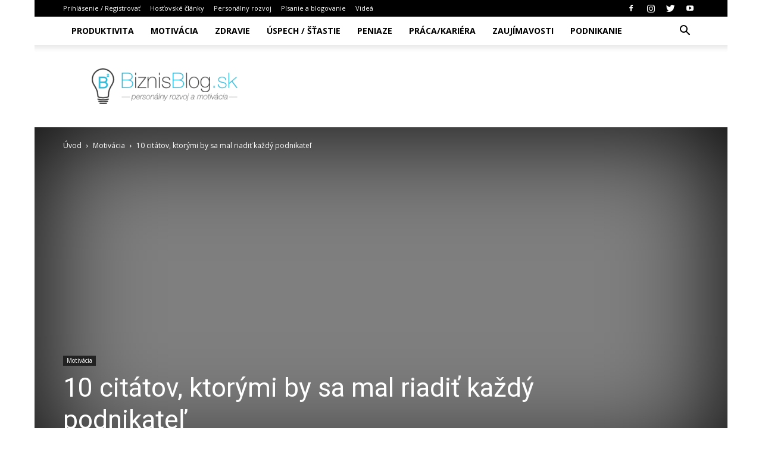

--- FILE ---
content_type: text/html; charset=UTF-8
request_url: https://biznisblog.sk/10-citatov-ktorymi-by-sa-mal-riadit-kazdy-podnikatel/
body_size: 35353
content:
<!doctype html > <!--[if IE 8]><html class="ie8" lang="en"> <![endif]--> <!--[if IE 9]><html class="ie9" lang="en"> <![endif]--> <!--[if gt IE 8]><!--><html lang="sk-SK"> <!--<![endif]--><head><title>10 citátov, ktorými by sa mal riadiť každý podnikateľ - Biznisblog</title><meta charset="UTF-8" /><meta name="viewport" content="width=device-width, initial-scale=1.0"><link rel="pingback" href="https://biznisblog.sk/xmlrpc.php" /><meta name='robots' content='index, follow, max-image-preview:large, max-snippet:-1, max-video-preview:-1' /><style>img:is([sizes="auto" i], [sizes^="auto," i]) { contain-intrinsic-size: 3000px 1500px }</style><meta name="author" content="angelo"><link rel="canonical" href="https://biznisblog.sk/10-citatov-ktorymi-by-sa-mal-riadit-kazdy-podnikatel/" /><meta property="og:locale" content="sk_SK" /><meta property="og:type" content="article" /><meta property="og:title" content="10 citátov, ktorými by sa mal riadiť každý podnikateľ - Biznisblog" /><meta property="og:description" content="Ak sa rozhodnete byť podnikateľom, znamená to, že sa vydávate na cestu, na ktorej neustále čelíte novým výzvam. Vybrať sa za týmto druhom kariéry môže byť vzrušujúce. Uspejú iba trpezliví a sústredení ľudia, ktorí sú o svojom konaní aj hlboko presvedčení. Viesť firmu si vyžaduje veľa síl. Niekedy musíte siahnuť až na samé dno, niekedy [&hellip;]" /><meta property="og:url" content="https://biznisblog.sk/10-citatov-ktorymi-by-sa-mal-riadit-kazdy-podnikatel/" /><meta property="og:site_name" content="Biznisblog" /><meta property="article:published_time" content="2013-05-12T14:16:49+00:00" /><meta property="og:image" content="https://biznisblog.sk/wp-content/uploads/obloha.jpg" /><meta property="og:image:width" content="300" /><meta property="og:image:height" content="225" /><meta property="og:image:type" content="image/jpeg" /><meta name="author" content="angelo" /><meta name="twitter:label1" content="Autor" /><meta name="twitter:data1" content="angelo" /><meta name="twitter:label2" content="Predpokladaný čas čítania" /><meta name="twitter:data2" content="2 minúty" /> <script type="application/ld+json" class="yoast-schema-graph">{"@context":"https://schema.org","@graph":[{"@type":"WebPage","@id":"https://biznisblog.sk/10-citatov-ktorymi-by-sa-mal-riadit-kazdy-podnikatel/","url":"https://biznisblog.sk/10-citatov-ktorymi-by-sa-mal-riadit-kazdy-podnikatel/","name":"10 citátov, ktorými by sa mal riadiť každý podnikateľ - Biznisblog","isPartOf":{"@id":"https://biznisblog.sk/#website"},"primaryImageOfPage":{"@id":"https://biznisblog.sk/10-citatov-ktorymi-by-sa-mal-riadit-kazdy-podnikatel/#primaryimage"},"image":{"@id":"https://biznisblog.sk/10-citatov-ktorymi-by-sa-mal-riadit-kazdy-podnikatel/#primaryimage"},"thumbnailUrl":"https://biznisblog.sk/wp-content/uploads/obloha.jpg","datePublished":"2013-05-12T14:16:49+00:00","dateModified":"2013-05-12T14:16:49+00:00","author":{"@id":"https://biznisblog.sk/#/schema/person/c3275dd3029434bac65b4df38d2b98ea"},"breadcrumb":{"@id":"https://biznisblog.sk/10-citatov-ktorymi-by-sa-mal-riadit-kazdy-podnikatel/#breadcrumb"},"inLanguage":"sk-SK","potentialAction":[{"@type":"ReadAction","target":["https://biznisblog.sk/10-citatov-ktorymi-by-sa-mal-riadit-kazdy-podnikatel/"]}]},{"@type":"ImageObject","inLanguage":"sk-SK","@id":"https://biznisblog.sk/10-citatov-ktorymi-by-sa-mal-riadit-kazdy-podnikatel/#primaryimage","url":"https://biznisblog.sk/wp-content/uploads/obloha.jpg","contentUrl":"https://biznisblog.sk/wp-content/uploads/obloha.jpg","width":300,"height":225},{"@type":"BreadcrumbList","@id":"https://biznisblog.sk/10-citatov-ktorymi-by-sa-mal-riadit-kazdy-podnikatel/#breadcrumb","itemListElement":[{"@type":"ListItem","position":1,"name":"Home","item":"https://biznisblog.sk/"},{"@type":"ListItem","position":2,"name":"10 citátov, ktorými by sa mal riadiť každý podnikateľ"}]},{"@type":"WebSite","@id":"https://biznisblog.sk/#website","url":"https://biznisblog.sk/","name":"Biznisblog","description":"Tipy pre život a vaše podnikanie na internete","potentialAction":[{"@type":"SearchAction","target":{"@type":"EntryPoint","urlTemplate":"https://biznisblog.sk/?s={search_term_string}"},"query-input":{"@type":"PropertyValueSpecification","valueRequired":true,"valueName":"search_term_string"}}],"inLanguage":"sk-SK"},{"@type":"Person","@id":"https://biznisblog.sk/#/schema/person/c3275dd3029434bac65b4df38d2b98ea","name":"angelo","image":{"@type":"ImageObject","inLanguage":"sk-SK","@id":"https://biznisblog.sk/#/schema/person/image/","url":"https://secure.gravatar.com/avatar/c30874eef54dc84f6af972a18437d1fc?s=96&r=g","contentUrl":"https://secure.gravatar.com/avatar/c30874eef54dc84f6af972a18437d1fc?s=96&r=g","caption":"angelo"},"description":"Naše myšlienky rozhodujú o našom postoji, náš postoj rozhoduje o našich činoch a naše činy rozhodujú o našom živote!","sameAs":["https://biznisblog.sk"],"url":"https://biznisblog.sk/author/angelo/"}]}</script> <link rel='dns-prefetch' href='//www.googletagmanager.com' /><link rel='dns-prefetch' href='//fonts.googleapis.com' /><link rel='dns-prefetch' href='//pagead2.googlesyndication.com' /><link rel="alternate" type="application/rss+xml" title="RSS kanál: Biznisblog &raquo;" href="https://biznisblog.sk/feed/" /><link rel="alternate" type="application/rss+xml" title="RSS kanál komentárov webu Biznisblog &raquo;" href="https://biznisblog.sk/comments/feed/" /> <script type="text/javascript" id="wpp-js" src="https://biznisblog.sk/wp-content/plugins/wordpress-popular-posts/assets/js/wpp.min.js?ver=7.2.0" data-sampling="0" data-sampling-rate="100" data-api-url="https://biznisblog.sk/wp-json/wordpress-popular-posts" data-post-id="7258" data-token="6524257e54" data-lang="0" data-debug="0"></script> <script defer src="[data-uri]"></script> <link rel='stylesheet' id='podclankova-inzerce-css' href='https://biznisblog.sk/wp-content/plugins/podclankova-inzerce/assets/css/podclankova-inzerce.min.css?ver=1769237927' type='text/css' media='all' /><style id='wp-emoji-styles-inline-css' type='text/css'>img.wp-smiley, img.emoji {
		display: inline !important;
		border: none !important;
		box-shadow: none !important;
		height: 1em !important;
		width: 1em !important;
		margin: 0 0.07em !important;
		vertical-align: -0.1em !important;
		background: none !important;
		padding: 0 !important;
	}</style><link rel='stylesheet' id='wp-block-library-css' href='https://biznisblog.sk/wp-includes/css/dist/block-library/style.min.css?ver=6.7.4' type='text/css' media='all' /><style id='classic-theme-styles-inline-css' type='text/css'>/*! This file is auto-generated */
.wp-block-button__link{color:#fff;background-color:#32373c;border-radius:9999px;box-shadow:none;text-decoration:none;padding:calc(.667em + 2px) calc(1.333em + 2px);font-size:1.125em}.wp-block-file__button{background:#32373c;color:#fff;text-decoration:none}</style><style id='global-styles-inline-css' type='text/css'>:root{--wp--preset--aspect-ratio--square: 1;--wp--preset--aspect-ratio--4-3: 4/3;--wp--preset--aspect-ratio--3-4: 3/4;--wp--preset--aspect-ratio--3-2: 3/2;--wp--preset--aspect-ratio--2-3: 2/3;--wp--preset--aspect-ratio--16-9: 16/9;--wp--preset--aspect-ratio--9-16: 9/16;--wp--preset--color--black: #000000;--wp--preset--color--cyan-bluish-gray: #abb8c3;--wp--preset--color--white: #ffffff;--wp--preset--color--pale-pink: #f78da7;--wp--preset--color--vivid-red: #cf2e2e;--wp--preset--color--luminous-vivid-orange: #ff6900;--wp--preset--color--luminous-vivid-amber: #fcb900;--wp--preset--color--light-green-cyan: #7bdcb5;--wp--preset--color--vivid-green-cyan: #00d084;--wp--preset--color--pale-cyan-blue: #8ed1fc;--wp--preset--color--vivid-cyan-blue: #0693e3;--wp--preset--color--vivid-purple: #9b51e0;--wp--preset--gradient--vivid-cyan-blue-to-vivid-purple: linear-gradient(135deg,rgba(6,147,227,1) 0%,rgb(155,81,224) 100%);--wp--preset--gradient--light-green-cyan-to-vivid-green-cyan: linear-gradient(135deg,rgb(122,220,180) 0%,rgb(0,208,130) 100%);--wp--preset--gradient--luminous-vivid-amber-to-luminous-vivid-orange: linear-gradient(135deg,rgba(252,185,0,1) 0%,rgba(255,105,0,1) 100%);--wp--preset--gradient--luminous-vivid-orange-to-vivid-red: linear-gradient(135deg,rgba(255,105,0,1) 0%,rgb(207,46,46) 100%);--wp--preset--gradient--very-light-gray-to-cyan-bluish-gray: linear-gradient(135deg,rgb(238,238,238) 0%,rgb(169,184,195) 100%);--wp--preset--gradient--cool-to-warm-spectrum: linear-gradient(135deg,rgb(74,234,220) 0%,rgb(151,120,209) 20%,rgb(207,42,186) 40%,rgb(238,44,130) 60%,rgb(251,105,98) 80%,rgb(254,248,76) 100%);--wp--preset--gradient--blush-light-purple: linear-gradient(135deg,rgb(255,206,236) 0%,rgb(152,150,240) 100%);--wp--preset--gradient--blush-bordeaux: linear-gradient(135deg,rgb(254,205,165) 0%,rgb(254,45,45) 50%,rgb(107,0,62) 100%);--wp--preset--gradient--luminous-dusk: linear-gradient(135deg,rgb(255,203,112) 0%,rgb(199,81,192) 50%,rgb(65,88,208) 100%);--wp--preset--gradient--pale-ocean: linear-gradient(135deg,rgb(255,245,203) 0%,rgb(182,227,212) 50%,rgb(51,167,181) 100%);--wp--preset--gradient--electric-grass: linear-gradient(135deg,rgb(202,248,128) 0%,rgb(113,206,126) 100%);--wp--preset--gradient--midnight: linear-gradient(135deg,rgb(2,3,129) 0%,rgb(40,116,252) 100%);--wp--preset--font-size--small: 13px;--wp--preset--font-size--medium: 20px;--wp--preset--font-size--large: 36px;--wp--preset--font-size--x-large: 42px;--wp--preset--spacing--20: 0.44rem;--wp--preset--spacing--30: 0.67rem;--wp--preset--spacing--40: 1rem;--wp--preset--spacing--50: 1.5rem;--wp--preset--spacing--60: 2.25rem;--wp--preset--spacing--70: 3.38rem;--wp--preset--spacing--80: 5.06rem;--wp--preset--shadow--natural: 6px 6px 9px rgba(0, 0, 0, 0.2);--wp--preset--shadow--deep: 12px 12px 50px rgba(0, 0, 0, 0.4);--wp--preset--shadow--sharp: 6px 6px 0px rgba(0, 0, 0, 0.2);--wp--preset--shadow--outlined: 6px 6px 0px -3px rgba(255, 255, 255, 1), 6px 6px rgba(0, 0, 0, 1);--wp--preset--shadow--crisp: 6px 6px 0px rgba(0, 0, 0, 1);}:where(.is-layout-flex){gap: 0.5em;}:where(.is-layout-grid){gap: 0.5em;}body .is-layout-flex{display: flex;}.is-layout-flex{flex-wrap: wrap;align-items: center;}.is-layout-flex > :is(*, div){margin: 0;}body .is-layout-grid{display: grid;}.is-layout-grid > :is(*, div){margin: 0;}:where(.wp-block-columns.is-layout-flex){gap: 2em;}:where(.wp-block-columns.is-layout-grid){gap: 2em;}:where(.wp-block-post-template.is-layout-flex){gap: 1.25em;}:where(.wp-block-post-template.is-layout-grid){gap: 1.25em;}.has-black-color{color: var(--wp--preset--color--black) !important;}.has-cyan-bluish-gray-color{color: var(--wp--preset--color--cyan-bluish-gray) !important;}.has-white-color{color: var(--wp--preset--color--white) !important;}.has-pale-pink-color{color: var(--wp--preset--color--pale-pink) !important;}.has-vivid-red-color{color: var(--wp--preset--color--vivid-red) !important;}.has-luminous-vivid-orange-color{color: var(--wp--preset--color--luminous-vivid-orange) !important;}.has-luminous-vivid-amber-color{color: var(--wp--preset--color--luminous-vivid-amber) !important;}.has-light-green-cyan-color{color: var(--wp--preset--color--light-green-cyan) !important;}.has-vivid-green-cyan-color{color: var(--wp--preset--color--vivid-green-cyan) !important;}.has-pale-cyan-blue-color{color: var(--wp--preset--color--pale-cyan-blue) !important;}.has-vivid-cyan-blue-color{color: var(--wp--preset--color--vivid-cyan-blue) !important;}.has-vivid-purple-color{color: var(--wp--preset--color--vivid-purple) !important;}.has-black-background-color{background-color: var(--wp--preset--color--black) !important;}.has-cyan-bluish-gray-background-color{background-color: var(--wp--preset--color--cyan-bluish-gray) !important;}.has-white-background-color{background-color: var(--wp--preset--color--white) !important;}.has-pale-pink-background-color{background-color: var(--wp--preset--color--pale-pink) !important;}.has-vivid-red-background-color{background-color: var(--wp--preset--color--vivid-red) !important;}.has-luminous-vivid-orange-background-color{background-color: var(--wp--preset--color--luminous-vivid-orange) !important;}.has-luminous-vivid-amber-background-color{background-color: var(--wp--preset--color--luminous-vivid-amber) !important;}.has-light-green-cyan-background-color{background-color: var(--wp--preset--color--light-green-cyan) !important;}.has-vivid-green-cyan-background-color{background-color: var(--wp--preset--color--vivid-green-cyan) !important;}.has-pale-cyan-blue-background-color{background-color: var(--wp--preset--color--pale-cyan-blue) !important;}.has-vivid-cyan-blue-background-color{background-color: var(--wp--preset--color--vivid-cyan-blue) !important;}.has-vivid-purple-background-color{background-color: var(--wp--preset--color--vivid-purple) !important;}.has-black-border-color{border-color: var(--wp--preset--color--black) !important;}.has-cyan-bluish-gray-border-color{border-color: var(--wp--preset--color--cyan-bluish-gray) !important;}.has-white-border-color{border-color: var(--wp--preset--color--white) !important;}.has-pale-pink-border-color{border-color: var(--wp--preset--color--pale-pink) !important;}.has-vivid-red-border-color{border-color: var(--wp--preset--color--vivid-red) !important;}.has-luminous-vivid-orange-border-color{border-color: var(--wp--preset--color--luminous-vivid-orange) !important;}.has-luminous-vivid-amber-border-color{border-color: var(--wp--preset--color--luminous-vivid-amber) !important;}.has-light-green-cyan-border-color{border-color: var(--wp--preset--color--light-green-cyan) !important;}.has-vivid-green-cyan-border-color{border-color: var(--wp--preset--color--vivid-green-cyan) !important;}.has-pale-cyan-blue-border-color{border-color: var(--wp--preset--color--pale-cyan-blue) !important;}.has-vivid-cyan-blue-border-color{border-color: var(--wp--preset--color--vivid-cyan-blue) !important;}.has-vivid-purple-border-color{border-color: var(--wp--preset--color--vivid-purple) !important;}.has-vivid-cyan-blue-to-vivid-purple-gradient-background{background: var(--wp--preset--gradient--vivid-cyan-blue-to-vivid-purple) !important;}.has-light-green-cyan-to-vivid-green-cyan-gradient-background{background: var(--wp--preset--gradient--light-green-cyan-to-vivid-green-cyan) !important;}.has-luminous-vivid-amber-to-luminous-vivid-orange-gradient-background{background: var(--wp--preset--gradient--luminous-vivid-amber-to-luminous-vivid-orange) !important;}.has-luminous-vivid-orange-to-vivid-red-gradient-background{background: var(--wp--preset--gradient--luminous-vivid-orange-to-vivid-red) !important;}.has-very-light-gray-to-cyan-bluish-gray-gradient-background{background: var(--wp--preset--gradient--very-light-gray-to-cyan-bluish-gray) !important;}.has-cool-to-warm-spectrum-gradient-background{background: var(--wp--preset--gradient--cool-to-warm-spectrum) !important;}.has-blush-light-purple-gradient-background{background: var(--wp--preset--gradient--blush-light-purple) !important;}.has-blush-bordeaux-gradient-background{background: var(--wp--preset--gradient--blush-bordeaux) !important;}.has-luminous-dusk-gradient-background{background: var(--wp--preset--gradient--luminous-dusk) !important;}.has-pale-ocean-gradient-background{background: var(--wp--preset--gradient--pale-ocean) !important;}.has-electric-grass-gradient-background{background: var(--wp--preset--gradient--electric-grass) !important;}.has-midnight-gradient-background{background: var(--wp--preset--gradient--midnight) !important;}.has-small-font-size{font-size: var(--wp--preset--font-size--small) !important;}.has-medium-font-size{font-size: var(--wp--preset--font-size--medium) !important;}.has-large-font-size{font-size: var(--wp--preset--font-size--large) !important;}.has-x-large-font-size{font-size: var(--wp--preset--font-size--x-large) !important;}
:where(.wp-block-post-template.is-layout-flex){gap: 1.25em;}:where(.wp-block-post-template.is-layout-grid){gap: 1.25em;}
:where(.wp-block-columns.is-layout-flex){gap: 2em;}:where(.wp-block-columns.is-layout-grid){gap: 2em;}
:root :where(.wp-block-pullquote){font-size: 1.5em;line-height: 1.6;}</style><link rel='stylesheet' id='contact-form-7-css' href='https://biznisblog.sk/wp-content/cache/autoptimize/autoptimize_single_3fd2afa98866679439097f4ab102fe0a.php?ver=6.0.6' type='text/css' media='all' /><link rel='stylesheet' id='widgetopts-styles-css' href='https://biznisblog.sk/wp-content/cache/autoptimize/autoptimize_single_47c53c6ddea8675d3514d99fe66dd2e6.php?ver=4.1.3' type='text/css' media='all' /><link rel='stylesheet' id='wordpress-popular-posts-css-css' href='https://biznisblog.sk/wp-content/cache/autoptimize/autoptimize_single_cff4a50b569f9d814cfe56378d2d03f7.php?ver=7.2.0' type='text/css' media='all' /><link rel='stylesheet' id='td_live_css_frontend-css' href='https://biznisblog.sk/wp-content/cache/autoptimize/autoptimize_single_c48a97858c810c9b1c95b5525c6e427d.php?ver=6.7.4' type='text/css' media='all' /><link rel='stylesheet' id='google-fonts-style-css' href='https://fonts.googleapis.com/css?family=Open+Sans%3A300italic%2C400%2C400italic%2C600%2C600italic%2C700%7CRoboto%3A300%2C400%2C400italic%2C500%2C500italic%2C700%2C900&#038;ver=7.8.1' type='text/css' media='all' /><link rel='stylesheet' id='js_composer_front-css' href='https://biznisblog.sk/wp-content/plugins/js_composer/assets/css/js_composer.min.css?ver=5.1.1' type='text/css' media='all' /><link rel='stylesheet' id='td-theme-css' href='https://biznisblog.sk/wp-content/cache/autoptimize/autoptimize_single_773575b5f7527034dde64ad2ab5118c9.php?ver=7.8.1' type='text/css' media='all' /><link rel='stylesheet' id='td-theme-demo-style-css' href='https://biznisblog.sk/wp-content/cache/autoptimize/autoptimize_single_5cc9b1aefe2bb225353ee16807755b87.php?ver=7.8.1' type='text/css' media='all' /> <script type="text/javascript" src="https://biznisblog.sk/wp-includes/js/jquery/jquery.min.js?ver=3.7.1" id="jquery-core-js"></script> <script defer type="text/javascript" src="https://biznisblog.sk/wp-includes/js/jquery/jquery-migrate.min.js?ver=3.4.1" id="jquery-migrate-js"></script>  <script defer type="text/javascript" src="https://www.googletagmanager.com/gtag/js?id=UA-52737953-15" id="google_gtagjs-js"></script> <script defer id="google_gtagjs-js-after" src="[data-uri]"></script> <link rel="https://api.w.org/" href="https://biznisblog.sk/wp-json/" /><link rel="alternate" title="JSON" type="application/json" href="https://biznisblog.sk/wp-json/wp/v2/posts/7258" /><link rel="EditURI" type="application/rsd+xml" title="RSD" href="https://biznisblog.sk/xmlrpc.php?rsd" /><meta name="generator" content="WordPress 6.7.4" /><link rel='shortlink' href='https://biznisblog.sk/?p=7258' /><link rel="alternate" title="oEmbed (JSON)" type="application/json+oembed" href="https://biznisblog.sk/wp-json/oembed/1.0/embed?url=https%3A%2F%2Fbiznisblog.sk%2F10-citatov-ktorymi-by-sa-mal-riadit-kazdy-podnikatel%2F" /><link rel="alternate" title="oEmbed (XML)" type="text/xml+oembed" href="https://biznisblog.sk/wp-json/oembed/1.0/embed?url=https%3A%2F%2Fbiznisblog.sk%2F10-citatov-ktorymi-by-sa-mal-riadit-kazdy-podnikatel%2F&#038;format=xml" /><meta name="generator" content="Site Kit by Google 1.85.0" /> <script defer src="[data-uri]"></script> <script defer src="[data-uri]"></script> <style id="wpp-loading-animation-styles">@-webkit-keyframes bgslide{from{background-position-x:0}to{background-position-x:-200%}}@keyframes bgslide{from{background-position-x:0}to{background-position-x:-200%}}.wpp-widget-block-placeholder,.wpp-shortcode-placeholder{margin:0 auto;width:60px;height:3px;background:#dd3737;background:linear-gradient(90deg,#dd3737 0%,#571313 10%,#dd3737 100%);background-size:200% auto;border-radius:3px;-webkit-animation:bgslide 1s infinite linear;animation:bgslide 1s infinite linear}</style><style id="tdw-css-placeholder"></style> <script defer src="[data-uri]"></script> <!--[if lt IE 9]><script src="https://html5shim.googlecode.com/svn/trunk/html5.js"></script><![endif]--><meta name="google-adsense-platform-account" content="ca-host-pub-2644536267352236"><meta name="google-adsense-platform-domain" content="sitekit.withgoogle.com"><meta name="generator" content="Powered by Visual Composer - drag and drop page builder for WordPress."/> <!--[if lte IE 9]><link rel="stylesheet" type="text/css" href="https://biznisblog.sk/wp-content/plugins/js_composer/assets/css/vc_lte_ie9.min.css" media="screen"><![endif]--><style type="text/css">.broken_link, a.broken_link {
	text-decoration: line-through;
}</style> <script type="text/javascript" async="async" src="https://pagead2.googlesyndication.com/pagead/js/adsbygoogle.js?client=ca-pub-4095369454406172" crossorigin="anonymous"></script>    <script defer src="[data-uri]"></script> <style>.td-header-wrap .black-menu .sf-menu > .current-menu-item > a,
    .td-header-wrap .black-menu .sf-menu > .current-menu-ancestor > a,
    .td-header-wrap .black-menu .sf-menu > .current-category-ancestor > a,
    .td-header-wrap .black-menu .sf-menu > li > a:hover,
    .td-header-wrap .black-menu .sf-menu > .sfHover > a,
    .td-header-style-12 .td-header-menu-wrap-full,
    .sf-menu > .current-menu-item > a:after,
    .sf-menu > .current-menu-ancestor > a:after,
    .sf-menu > .current-category-ancestor > a:after,
    .sf-menu > li:hover > a:after,
    .sf-menu > .sfHover > a:after,
    .td-header-style-12 .td-affix,
    .header-search-wrap .td-drop-down-search:after,
    .header-search-wrap .td-drop-down-search .btn:hover,
    input[type=submit]:hover,
    .td-read-more a,
    .td-post-category:hover,
    .td-grid-style-1.td-hover-1 .td-big-grid-post:hover .td-post-category,
    .td-grid-style-5.td-hover-1 .td-big-grid-post:hover .td-post-category,
    .td_top_authors .td-active .td-author-post-count,
    .td_top_authors .td-active .td-author-comments-count,
    .td_top_authors .td_mod_wrap:hover .td-author-post-count,
    .td_top_authors .td_mod_wrap:hover .td-author-comments-count,
    .td-404-sub-sub-title a:hover,
    .td-search-form-widget .wpb_button:hover,
    .td-rating-bar-wrap div,
    .td_category_template_3 .td-current-sub-category,
    .dropcap,
    .td_wrapper_video_playlist .td_video_controls_playlist_wrapper,
    .wpb_default,
    .wpb_default:hover,
    .td-left-smart-list:hover,
    .td-right-smart-list:hover,
    .woocommerce-checkout .woocommerce input.button:hover,
    .woocommerce-page .woocommerce a.button:hover,
    .woocommerce-account div.woocommerce .button:hover,
    #bbpress-forums button:hover,
    .bbp_widget_login .button:hover,
    .td-footer-wrapper .td-post-category,
    .td-footer-wrapper .widget_product_search input[type="submit"]:hover,
    .woocommerce .product a.button:hover,
    .woocommerce .product #respond input#submit:hover,
    .woocommerce .checkout input#place_order:hover,
    .woocommerce .woocommerce.widget .button:hover,
    .single-product .product .summary .cart .button:hover,
    .woocommerce-cart .woocommerce table.cart .button:hover,
    .woocommerce-cart .woocommerce .shipping-calculator-form .button:hover,
    .td-next-prev-wrap a:hover,
    .td-load-more-wrap a:hover,
    .td-post-small-box a:hover,
    .page-nav .current,
    .page-nav:first-child > div,
    .td_category_template_8 .td-category-header .td-category a.td-current-sub-category,
    .td_category_template_4 .td-category-siblings .td-category a:hover,
    #bbpress-forums .bbp-pagination .current,
    #bbpress-forums #bbp-single-user-details #bbp-user-navigation li.current a,
    .td-theme-slider:hover .slide-meta-cat a,
    a.vc_btn-black:hover,
    .td-trending-now-wrapper:hover .td-trending-now-title,
    .td-scroll-up,
    .td-smart-list-button:hover,
    .td-weather-information:before,
    .td-weather-week:before,
    .td_block_exchange .td-exchange-header:before,
    .td_block_big_grid_9.td-grid-style-1 .td-post-category,
    .td_block_big_grid_9.td-grid-style-5 .td-post-category,
    .td-grid-style-6.td-hover-1 .td-module-thumb:after,
    .td-pulldown-syle-2 .td-subcat-dropdown ul:after,
    .td_block_template_9 .td-block-title:after,
    .td_block_template_15 .td-block-title:before {
        background-color: #295fcc;
    }

    .global-block-template-4 .td-related-title .td-cur-simple-item:before {
        border-color: #295fcc transparent transparent transparent !important;
    }

    .woocommerce .woocommerce-message .button:hover,
    .woocommerce .woocommerce-error .button:hover,
    .woocommerce .woocommerce-info .button:hover,
    .global-block-template-4 .td-related-title .td-cur-simple-item,
    .global-block-template-3 .td-related-title .td-cur-simple-item,
    .global-block-template-9 .td-related-title:after {
        background-color: #295fcc !important;
    }

    .woocommerce .product .onsale,
    .woocommerce.widget .ui-slider .ui-slider-handle {
        background: none #295fcc;
    }

    .woocommerce.widget.widget_layered_nav_filters ul li a {
        background: none repeat scroll 0 0 #295fcc !important;
    }

    a,
    cite a:hover,
    .td_mega_menu_sub_cats .cur-sub-cat,
    .td-mega-span h3 a:hover,
    .td_mod_mega_menu:hover .entry-title a,
    .header-search-wrap .result-msg a:hover,
    .top-header-menu li a:hover,
    .top-header-menu .current-menu-item > a,
    .top-header-menu .current-menu-ancestor > a,
    .top-header-menu .current-category-ancestor > a,
    .td-social-icon-wrap > a:hover,
    .td-header-sp-top-widget .td-social-icon-wrap a:hover,
    .td-page-content blockquote p,
    .td-post-content blockquote p,
    .mce-content-body blockquote p,
    .comment-content blockquote p,
    .wpb_text_column blockquote p,
    .td_block_text_with_title blockquote p,
    .td_module_wrap:hover .entry-title a,
    .td-subcat-filter .td-subcat-list a:hover,
    .td-subcat-filter .td-subcat-dropdown a:hover,
    .td_quote_on_blocks,
    .dropcap2,
    .dropcap3,
    .td_top_authors .td-active .td-authors-name a,
    .td_top_authors .td_mod_wrap:hover .td-authors-name a,
    .td-post-next-prev-content a:hover,
    .author-box-wrap .td-author-social a:hover,
    .td-author-name a:hover,
    .td-author-url a:hover,
    .td_mod_related_posts:hover h3 > a,
    .td-post-template-11 .td-related-title .td-related-left:hover,
    .td-post-template-11 .td-related-title .td-related-right:hover,
    .td-post-template-11 .td-related-title .td-cur-simple-item,
    .td-post-template-11 .td_block_related_posts .td-next-prev-wrap a:hover,
    .comment-reply-link:hover,
    .logged-in-as a:hover,
    #cancel-comment-reply-link:hover,
    .td-search-query,
    .td-category-header .td-pulldown-category-filter-link:hover,
    .td-category-siblings .td-subcat-dropdown a:hover,
    .td-category-siblings .td-subcat-dropdown a.td-current-sub-category,
    .widget a:hover,
    .archive .widget_archive .current,
    .archive .widget_archive .current a,
    .widget_calendar tfoot a:hover,
    .woocommerce a.added_to_cart:hover,
    #bbpress-forums li.bbp-header .bbp-reply-content span a:hover,
    #bbpress-forums .bbp-forum-freshness a:hover,
    #bbpress-forums .bbp-topic-freshness a:hover,
    #bbpress-forums .bbp-forums-list li a:hover,
    #bbpress-forums .bbp-forum-title:hover,
    #bbpress-forums .bbp-topic-permalink:hover,
    #bbpress-forums .bbp-topic-started-by a:hover,
    #bbpress-forums .bbp-topic-started-in a:hover,
    #bbpress-forums .bbp-body .super-sticky li.bbp-topic-title .bbp-topic-permalink,
    #bbpress-forums .bbp-body .sticky li.bbp-topic-title .bbp-topic-permalink,
    .widget_display_replies .bbp-author-name,
    .widget_display_topics .bbp-author-name,
    .footer-text-wrap .footer-email-wrap a,
    .td-subfooter-menu li a:hover,
    .footer-social-wrap a:hover,
    a.vc_btn-black:hover,
    .td-smart-list-dropdown-wrap .td-smart-list-button:hover,
    .td_module_17 .td-read-more a:hover,
    .td_module_18 .td-read-more a:hover,
    .td_module_19 .td-post-author-name a:hover,
    .td-instagram-user a,
    .td-pulldown-syle-2 .td-subcat-dropdown:hover .td-subcat-more span,
    .td-pulldown-syle-2 .td-subcat-dropdown:hover .td-subcat-more i,
    .td-pulldown-syle-3 .td-subcat-dropdown:hover .td-subcat-more span,
    .td-pulldown-syle-3 .td-subcat-dropdown:hover .td-subcat-more i,
    .td-block-title-wrap .td-wrapper-pulldown-filter .td-pulldown-filter-display-option:hover,
    .td-block-title-wrap .td-wrapper-pulldown-filter .td-pulldown-filter-display-option:hover i,
    .td-block-title-wrap .td-wrapper-pulldown-filter .td-pulldown-filter-link:hover,
    .td-block-title-wrap .td-wrapper-pulldown-filter .td-pulldown-filter-item .td-cur-simple-item,
    .global-block-template-2 .td-related-title .td-cur-simple-item,
    .global-block-template-5 .td-related-title .td-cur-simple-item,
    .global-block-template-6 .td-related-title .td-cur-simple-item,
    .global-block-template-7 .td-related-title .td-cur-simple-item,
    .global-block-template-8 .td-related-title .td-cur-simple-item,
    .global-block-template-9 .td-related-title .td-cur-simple-item,
    .global-block-template-10 .td-related-title .td-cur-simple-item,
    .global-block-template-11 .td-related-title .td-cur-simple-item,
    .global-block-template-12 .td-related-title .td-cur-simple-item,
    .global-block-template-13 .td-related-title .td-cur-simple-item,
    .global-block-template-14 .td-related-title .td-cur-simple-item,
    .global-block-template-15 .td-related-title .td-cur-simple-item,
    .global-block-template-16 .td-related-title .td-cur-simple-item,
    .global-block-template-17 .td-related-title .td-cur-simple-item,
    .td-theme-wrap .sf-menu ul .td-menu-item > a:hover,
    .td-theme-wrap .sf-menu ul .sfHover > a,
    .td-theme-wrap .sf-menu ul .current-menu-ancestor > a,
    .td-theme-wrap .sf-menu ul .current-category-ancestor > a,
    .td-theme-wrap .sf-menu ul .current-menu-item > a {
        color: #295fcc;
    }

    a.vc_btn-black.vc_btn_square_outlined:hover,
    a.vc_btn-black.vc_btn_outlined:hover,
    .td-mega-menu-page .wpb_content_element ul li a:hover,
     .td-theme-wrap .td-aj-search-results .td_module_wrap:hover .entry-title a,
    .td-theme-wrap .header-search-wrap .result-msg a:hover {
        color: #295fcc !important;
    }

    .td-next-prev-wrap a:hover,
    .td-load-more-wrap a:hover,
    .td-post-small-box a:hover,
    .page-nav .current,
    .page-nav:first-child > div,
    .td_category_template_8 .td-category-header .td-category a.td-current-sub-category,
    .td_category_template_4 .td-category-siblings .td-category a:hover,
    #bbpress-forums .bbp-pagination .current,
    .post .td_quote_box,
    .page .td_quote_box,
    a.vc_btn-black:hover,
    .td_block_template_5 .td-block-title > * {
        border-color: #295fcc;
    }

    .td_wrapper_video_playlist .td_video_currently_playing:after {
        border-color: #295fcc !important;
    }

    .header-search-wrap .td-drop-down-search:before {
        border-color: transparent transparent #295fcc transparent;
    }

    .block-title > span,
    .block-title > a,
    .block-title > label,
    .widgettitle,
    .widgettitle:after,
    .td-trending-now-title,
    .td-trending-now-wrapper:hover .td-trending-now-title,
    .wpb_tabs li.ui-tabs-active a,
    .wpb_tabs li:hover a,
    .vc_tta-container .vc_tta-color-grey.vc_tta-tabs-position-top.vc_tta-style-classic .vc_tta-tabs-container .vc_tta-tab.vc_active > a,
    .vc_tta-container .vc_tta-color-grey.vc_tta-tabs-position-top.vc_tta-style-classic .vc_tta-tabs-container .vc_tta-tab:hover > a,
    .td_block_template_1 .td-related-title .td-cur-simple-item,
    .woocommerce .product .products h2,
    .td-subcat-filter .td-subcat-dropdown:hover .td-subcat-more {
    	background-color: #295fcc;
    }

    .woocommerce div.product .woocommerce-tabs ul.tabs li.active {
    	background-color: #295fcc !important;
    }

    .block-title,
    .td_block_template_1 .td-related-title,
    .wpb_tabs .wpb_tabs_nav,
    .vc_tta-container .vc_tta-color-grey.vc_tta-tabs-position-top.vc_tta-style-classic .vc_tta-tabs-container,
    .woocommerce div.product .woocommerce-tabs ul.tabs:before {
        border-color: #295fcc;
    }
    .td_block_wrap .td-subcat-item a.td-cur-simple-item {
	    color: #295fcc;
	}


    
    .td-grid-style-4 .entry-title
    {
        background-color: rgba(41, 95, 204, 0.7);
    }

    
    .block-title > span,
    .block-title > span > a,
    .block-title > a,
    .block-title > label,
    .widgettitle,
    .widgettitle:after,
    .td-trending-now-title,
    .td-trending-now-wrapper:hover .td-trending-now-title,
    .wpb_tabs li.ui-tabs-active a,
    .wpb_tabs li:hover a,
    .vc_tta-container .vc_tta-color-grey.vc_tta-tabs-position-top.vc_tta-style-classic .vc_tta-tabs-container .vc_tta-tab.vc_active > a,
    .vc_tta-container .vc_tta-color-grey.vc_tta-tabs-position-top.vc_tta-style-classic .vc_tta-tabs-container .vc_tta-tab:hover > a,
    .td_block_template_1 .td-related-title .td-cur-simple-item,
    .woocommerce .product .products h2,
    .td-subcat-filter .td-subcat-dropdown:hover .td-subcat-more,
    .td-weather-information:before,
    .td-weather-week:before,
    .td_block_exchange .td-exchange-header:before,
    .td-theme-wrap .td_block_template_3 .td-block-title > *,
    .td-theme-wrap .td_block_template_4 .td-block-title > *,
    .td-theme-wrap .td_block_template_7 .td-block-title > *,
    .td-theme-wrap .td_block_template_9 .td-block-title:after,
    .td-theme-wrap .td_block_template_10 .td-block-title::before,
    .td-theme-wrap .td_block_template_11 .td-block-title::before,
    .td-theme-wrap .td_block_template_11 .td-block-title::after,
    .td-theme-wrap .td_block_template_14 .td-block-title,
    .td-theme-wrap .td_block_template_15 .td-block-title:before,
    .td-theme-wrap .td_block_template_17 .td-block-title:before {
        background-color: #111111;
    }

    .woocommerce div.product .woocommerce-tabs ul.tabs li.active {
    	background-color: #111111 !important;
    }

    .block-title,
    .td_block_template_1 .td-related-title,
    .wpb_tabs .wpb_tabs_nav,
    .vc_tta-container .vc_tta-color-grey.vc_tta-tabs-position-top.vc_tta-style-classic .vc_tta-tabs-container,
    .woocommerce div.product .woocommerce-tabs ul.tabs:before,
    .td-theme-wrap .td_block_template_5 .td-block-title > *,
    .td-theme-wrap .td_block_template_17 .td-block-title,
    .td-theme-wrap .td_block_template_17 .td-block-title::before {
        border-color: #111111;
    }

    .td-theme-wrap .td_block_template_4 .td-block-title > *:before,
    .td-theme-wrap .td_block_template_17 .td-block-title::after {
        border-color: #111111 transparent transparent transparent;
    }

    
    .td-header-wrap .td-header-top-menu-full,
    .td-header-wrap .top-header-menu .sub-menu {
        background-color: #000000;
    }
    .td-header-style-8 .td-header-top-menu-full {
        background-color: transparent;
    }
    .td-header-style-8 .td-header-top-menu-full .td-header-top-menu {
        background-color: #000000;
        padding-left: 15px;
        padding-right: 15px;
    }

    .td-header-wrap .td-header-top-menu-full .td-header-top-menu,
    .td-header-wrap .td-header-top-menu-full {
        border-bottom: none;
    }


    
    .top-header-menu .current-menu-item > a,
    .top-header-menu .current-menu-ancestor > a,
    .top-header-menu .current-category-ancestor > a,
    .top-header-menu li a:hover {
        color: #bababa;
    }

    
    .td-header-wrap .td-header-sp-top-widget i.td-icon-font:hover {
        color: #bababa;
    }


    
    .td-menu-background:before,
    .td-search-background:before {
        background: #041228;
        background: -moz-linear-gradient(top, #041228 0%, #cc852e 100%);
        background: -webkit-gradient(left top, left bottom, color-stop(0%, #041228), color-stop(100%, #cc852e));
        background: -webkit-linear-gradient(top, #041228 0%, #cc852e 100%);
        background: -o-linear-gradient(top, #041228 0%, @mobileu_gradient_two_mob 100%);
        background: -ms-linear-gradient(top, #041228 0%, #cc852e 100%);
        background: linear-gradient(to bottom, #041228 0%, #cc852e 100%);
        filter: progid:DXImageTransform.Microsoft.gradient( startColorstr='#041228', endColorstr='#cc852e', GradientType=0 );
    }

    
    .td-footer-wrapper,
    .td-footer-wrapper .td_block_template_7 .td-block-title > *,
    .td-footer-wrapper .td_block_template_17 .td-block-title,
    .td-footer-wrapper .td-block-title-wrap .td-wrapper-pulldown-filter {
        background-color: rgba(10,10,10,0.9);
    }

    
    .td-sub-footer-container {
        background-color: #000000;
    }

    
    .widget_archive a,
    .widget_calendar,
    .widget_categories a,
    .widget_nav_menu a,
    .widget_meta a,
    .widget_pages a,
    .widget_recent_comments a,
    .widget_recent_entries a,
    .widget_text .textwidget,
    .widget_tag_cloud a,
    .widget_search input,
    .woocommerce .product-categories a,
    .widget_display_forums a,
    .widget_display_replies a,
    .widget_display_topics a,
    .widget_display_views a,
    .widget_display_stats {
    	font-size:16px;
	
    }</style> <script defer src="https://www.googletagmanager.com/gtag/js?id=UA-52737953-15"></script> <script defer src="[data-uri]"></script> <noscript><style type="text/css">.wpb_animate_when_almost_visible { opacity: 1; }</style></noscript> <script data-ad-client="ca-pub-4095369454406172" async src="https://pagead2.googlesyndication.com/pagead/js/adsbygoogle.js"></script> </head><body class="post-template-default single single-post postid-7258 single-format-standard 10-citatov-ktorymi-by-sa-mal-riadit-kazdy-podnikatel global-block-template-1 td-college single_template_8 wpb-js-composer js-comp-ver-5.1.1 vc_responsive td-animation-stack-type1 td-boxed-layout" itemscope="itemscope" itemtype="https://schema.org/WebPage"><div class="td-scroll-up"><i class="td-icon-menu-up"></i></div><div class="td-menu-background"></div><div id="td-mobile-nav"><div class="td-mobile-container"><div class="td-menu-socials-wrap"><div class="td-menu-socials"> <span class="td-social-icon-wrap"> <a target="_blank" href="#" title="Facebook"> <i class="td-icon-font td-icon-facebook"></i> </a> </span> <span class="td-social-icon-wrap"> <a target="_blank" href="#" title="Instagram"> <i class="td-icon-font td-icon-instagram"></i> </a> </span> <span class="td-social-icon-wrap"> <a target="_blank" href="#" title="Twitter"> <i class="td-icon-font td-icon-twitter"></i> </a> </span> <span class="td-social-icon-wrap"> <a target="_blank" href="#" title="Youtube"> <i class="td-icon-font td-icon-youtube"></i> </a> </span></div><div class="td-mobile-close"> <a href="#"><i class="td-icon-close-mobile"></i></a></div></div><div class="td-menu-login-section"><div class="td-guest-wrap"><div class="td-menu-avatar"><div class="td-avatar-container"><img alt='' src='https://secure.gravatar.com/avatar/?s=80&#038;r=g' srcset='https://secure.gravatar.com/avatar/?s=160&#038;r=g 2x' class='avatar avatar-80 photo avatar-default' height='80' width='80' decoding='async'/></div></div><div class="td-menu-login"><a id="login-link-mob">Prihlásiť sa</a></div></div></div><div class="td-mobile-content"><div class="menu-menu-1-container"><ul id="menu-menu-1" class="td-mobile-main-menu"><li id="menu-item-7434" class="menu-item menu-item-type-taxonomy menu-item-object-category menu-item-first menu-item-7434"><a href="https://biznisblog.sk/produktivita/">Produktivita</a></li><li id="menu-item-7435" class="menu-item menu-item-type-taxonomy menu-item-object-category current-post-ancestor current-menu-parent current-post-parent menu-item-7435"><a href="https://biznisblog.sk/motivacia/">Motivácia</a></li><li id="menu-item-7437" class="menu-item menu-item-type-taxonomy menu-item-object-category menu-item-7437"><a href="https://biznisblog.sk/zdravie-a-fitness/">Zdravie</a></li><li id="menu-item-7439" class="menu-item menu-item-type-taxonomy menu-item-object-category menu-item-7439"><a href="https://biznisblog.sk/uspech-stastie/">Úspech / Šťastie</a></li><li id="menu-item-7451" class="menu-item menu-item-type-taxonomy menu-item-object-category menu-item-7451"><a href="https://biznisblog.sk/peniaze/">Peniaze</a></li><li id="menu-item-7462" class="menu-item menu-item-type-taxonomy menu-item-object-category menu-item-7462"><a href="https://biznisblog.sk/pracakariera/">Práca/Kariéra</a></li><li id="menu-item-7463" class="menu-item menu-item-type-taxonomy menu-item-object-category menu-item-7463"><a href="https://biznisblog.sk/zaujimavosti/">Zaujímavosti</a></li><li id="menu-item-7818" class="menu-item menu-item-type-taxonomy menu-item-object-category menu-item-7818"><a href="https://biznisblog.sk/podnikanie/">Podnikanie</a></li></ul></div></div></div><div id="login-form-mobile" class="td-register-section"><div id="td-login-mob" class="td-login-animation td-login-hide-mob"><div class="td-login-close"> <a href="#" class="td-back-button"><i class="td-icon-read-down"></i></a><div class="td-login-title">Prihlásiť sa</div><div class="td-mobile-close"> <a href="#"><i class="td-icon-close-mobile"></i></a></div></div><div class="td-login-form-wrap"><div class="td-login-panel-title"><span>Vitajte!</span>Prihlásiť k svojmu účtu</div><div class="td_display_err"></div><div class="td-login-inputs"><input class="td-login-input" type="text" name="login_email" id="login_email-mob" value="" required><label>Vaše užívateľské meno</label></div><div class="td-login-inputs"><input class="td-login-input" type="password" name="login_pass" id="login_pass-mob" value="" required><label>heslo</label></div> <input type="button" name="login_button" id="login_button-mob" class="td-login-button" value="PRIHLÁSIŤ SA"><div class="td-login-info-text"><a href="#" id="forgot-pass-link-mob">Zabudli ste heslo?</a></div></div></div><div id="td-forgot-pass-mob" class="td-login-animation td-login-hide-mob"><div class="td-forgot-pass-close"> <a href="#" class="td-back-button"><i class="td-icon-read-down"></i></a><div class="td-login-title">Obnova hesla</div></div><div class="td-login-form-wrap"><div class="td-login-panel-title">Obnoviť svoje heslo</div><div class="td_display_err"></div><div class="td-login-inputs"><input class="td-login-input" type="text" name="forgot_email" id="forgot_email-mob" value="" required><label>Váš e-mail</label></div> <input type="button" name="forgot_button" id="forgot_button-mob" class="td-login-button" value="Zaslať svoj pas"></div></div></div></div><div class="td-search-background"></div><div class="td-search-wrap-mob"><div class="td-drop-down-search" aria-labelledby="td-header-search-button"><form method="get" class="td-search-form" action="https://biznisblog.sk/"><div class="td-search-close"> <a href="#"><i class="td-icon-close-mobile"></i></a></div><div role="search" class="td-search-input"> <span>Vyhľadávanie</span> <input id="td-header-search-mob" type="text" value="" name="s" autocomplete="off" /></div></form><div id="td-aj-search-mob"></div></div></div><div id="td-outer-wrap" class="td-theme-wrap"><div class="td-header-wrap td-header-style-2"><div class="td-header-top-menu-full td-container-wrap "><div class="td-container td-header-row td-header-top-menu"><div class="top-bar-style-1"><div class="td-header-sp-top-menu"><ul class="top-header-menu td_ul_login"><li class="menu-item"><a class="td-login-modal-js menu-item" href="#login-form" data-effect="mpf-td-login-effect">Prihlásenie / Registrovať</a><span class="td-sp-ico-login td_sp_login_ico_style"></span></li></ul><div class="menu-top-container"><ul id="menu-2" class="top-header-menu"><li id="menu-item-8311" class="menu-item menu-item-type-taxonomy menu-item-object-category menu-item-first td-menu-item td-normal-menu menu-item-8311"><a href="https://biznisblog.sk/hostovske-clanky/">Hosťovské články</a></li><li id="menu-item-8312" class="menu-item menu-item-type-taxonomy menu-item-object-category td-menu-item td-normal-menu menu-item-8312"><a href="https://biznisblog.sk/personalny-rozvoj/">Personálny rozvoj</a></li><li id="menu-item-8313" class="menu-item menu-item-type-taxonomy menu-item-object-category td-menu-item td-normal-menu menu-item-8313"><a href="https://biznisblog.sk/pisanie-a-blogovanie/">Písanie a blogovanie</a></li><li id="menu-item-8314" class="menu-item menu-item-type-taxonomy menu-item-object-category td-menu-item td-normal-menu menu-item-8314"><a href="https://biznisblog.sk/videa/">Videá</a></li></ul></div></div><div class="td-header-sp-top-widget"> <span class="td-social-icon-wrap"> <a target="_blank" href="#" title="Facebook"> <i class="td-icon-font td-icon-facebook"></i> </a> </span> <span class="td-social-icon-wrap"> <a target="_blank" href="#" title="Instagram"> <i class="td-icon-font td-icon-instagram"></i> </a> </span> <span class="td-social-icon-wrap"> <a target="_blank" href="#" title="Twitter"> <i class="td-icon-font td-icon-twitter"></i> </a> </span> <span class="td-social-icon-wrap"> <a target="_blank" href="#" title="Youtube"> <i class="td-icon-font td-icon-youtube"></i> </a> </span></div></div><div  id="login-form" class="white-popup-block mfp-hide mfp-with-anim"><div class="td-login-wrap"> <a href="#" class="td-back-button"><i class="td-icon-modal-back"></i></a><div id="td-login-div" class="td-login-form-div td-display-block"><div class="td-login-panel-title">Prihlásiť sa</div><div class="td-login-panel-descr">Vitajte! prihlásenie k účtu</div><div class="td_display_err"></div><div class="td-login-inputs"><input class="td-login-input" type="text" name="login_email" id="login_email" value="" required><label>Vaše užívateľské meno</label></div><div class="td-login-inputs"><input class="td-login-input" type="password" name="login_pass" id="login_pass" value="" required><label>heslo</label></div> <input type="button" name="login_button" id="login_button" class="wpb_button btn td-login-button" value="Login"><div class="td-login-info-text"><a href="#" id="forgot-pass-link">Forgot your password? Get help</a></div></div><div id="td-forgot-pass-div" class="td-login-form-div td-display-none"><div class="td-login-panel-title">Obnova hesla</div><div class="td-login-panel-descr">Obnoviť svoje heslo</div><div class="td_display_err"></div><div class="td-login-inputs"><input class="td-login-input" type="text" name="forgot_email" id="forgot_email" value="" required><label>Váš e-mail</label></div> <input type="button" name="forgot_button" id="forgot_button" class="wpb_button btn td-login-button" value="Send My Password"><div class="td-login-info-text">Heslo vám bude zaslané e-mailom</div></div></div></div></div></div><div class="td-header-menu-wrap-full td-container-wrap "><div class="td-header-menu-wrap td-header-gradient"><div class="td-container td-header-row td-header-main-menu"><div id="td-header-menu" role="navigation"><div id="td-top-mobile-toggle"><a href="#"><i class="td-icon-font td-icon-mobile"></i></a></div><div class="td-main-menu-logo td-logo-in-header"> <a class="td-main-logo" href="https://biznisblog.sk/"> <img src="https://biznisblog.sk/wp-content/uploads/logo_bb-e1411596458302-1.png" alt=""/> </a></div><div class="menu-menu-1-container"><ul id="menu-menu-2" class="sf-menu"><li class="menu-item menu-item-type-taxonomy menu-item-object-category menu-item-first td-menu-item td-normal-menu menu-item-7434"><a href="https://biznisblog.sk/produktivita/">Produktivita</a></li><li class="menu-item menu-item-type-taxonomy menu-item-object-category current-post-ancestor current-menu-parent current-post-parent td-menu-item td-normal-menu menu-item-7435"><a href="https://biznisblog.sk/motivacia/">Motivácia</a></li><li class="menu-item menu-item-type-taxonomy menu-item-object-category td-menu-item td-normal-menu menu-item-7437"><a href="https://biznisblog.sk/zdravie-a-fitness/">Zdravie</a></li><li class="menu-item menu-item-type-taxonomy menu-item-object-category td-menu-item td-normal-menu menu-item-7439"><a href="https://biznisblog.sk/uspech-stastie/">Úspech / Šťastie</a></li><li class="menu-item menu-item-type-taxonomy menu-item-object-category td-menu-item td-normal-menu menu-item-7451"><a href="https://biznisblog.sk/peniaze/">Peniaze</a></li><li class="menu-item menu-item-type-taxonomy menu-item-object-category td-menu-item td-normal-menu menu-item-7462"><a href="https://biznisblog.sk/pracakariera/">Práca/Kariéra</a></li><li class="menu-item menu-item-type-taxonomy menu-item-object-category td-menu-item td-normal-menu menu-item-7463"><a href="https://biznisblog.sk/zaujimavosti/">Zaujímavosti</a></li><li class="menu-item menu-item-type-taxonomy menu-item-object-category td-menu-item td-normal-menu menu-item-7818"><a href="https://biznisblog.sk/podnikanie/">Podnikanie</a></li></ul></div></div><div class="td-search-wrapper"><div id="td-top-search"><div class="header-search-wrap"><div class="dropdown header-search"> <a id="td-header-search-button" href="#" role="button" class="dropdown-toggle " data-toggle="dropdown"><i class="td-icon-search"></i></a> <a id="td-header-search-button-mob" href="#" role="button" class="dropdown-toggle " data-toggle="dropdown"><i class="td-icon-search"></i></a></div></div></div></div><div class="header-search-wrap"><div class="dropdown header-search"><div class="td-drop-down-search" aria-labelledby="td-header-search-button"><form method="get" class="td-search-form" action="https://biznisblog.sk/"><div role="search" class="td-head-form-search-wrap"> <input id="td-header-search" type="text" value="" name="s" autocomplete="off" /><input class="wpb_button wpb_btn-inverse btn" type="submit" id="td-header-search-top" value="Vyhľadávanie" /></div></form><div id="td-aj-search"></div></div></div></div></div></div></div><div class="td-banner-wrap-full td-container-wrap "><div class="td-container td-header-row td-header-header"><div class="td-header-sp-logo"> <a class="td-main-logo" href="https://biznisblog.sk/"> <img src="https://biznisblog.sk/wp-content/uploads/logo_bb-e1411596458302-1.png" alt=""/> <span class="td-visual-hidden">Biznisblog</span> </a></div><div class="td-header-sp-recs"><div class="td-header-rec-wrap"></div></div></div></div></div><article id="post-7258" class="td-post-template-8 post-7258 post type-post status-publish format-standard hentry category-motivacia" itemscope itemtype="https://schema.org/Article"><div class="td-post-header td-image-gradient-style8"><div class="td-crumb-container"><div class="entry-crumbs" itemscope itemtype="http://schema.org/BreadcrumbList"><span class="td-bred-first"><a href="https://biznisblog.sk/">Úvod</a></span> <i class="td-icon-right td-bread-sep"></i> <span itemscope itemprop="itemListElement" itemtype="http://schema.org/ListItem"> <a title="Zobraziť všetky príspevky v Motivácia" class="entry-crumb" itemscope itemprop="item" itemtype="http://schema.org/Thing" href="https://biznisblog.sk/motivacia/"> <span itemprop="name">Motivácia</span> </a><meta itemprop="position" content = "1"></span> <i class="td-icon-right td-bread-sep td-bred-no-url-last"></i> <span class="td-bred-no-url-last">10 citátov, ktorými by sa mal riadiť každý podnikateľ</span></div></div><div class="td-post-header-holder"><header class="td-post-title"><ul class="td-category"><li class="entry-category"><a  href="https://biznisblog.sk/motivacia/">Motivácia</a></li></ul><h1 class="entry-title">10 citátov, ktorými by sa mal riadiť každý podnikateľ</h1><div class="td-module-meta-info"><div class="td-post-author-name"><div class="td-author-by">Podľa</div> <a href="https://biznisblog.sk/author/angelo/">angelo</a><div class="td-author-line"> -</div></div> <span class="td-post-date"><time class="entry-date updated td-module-date" datetime="2013-05-12T16:16:49+00:00" >12 mája, 2013</time></span><div class="td-post-views"><i class="td-icon-views"></i><span class="td-nr-views-7258">2144</span></div><div class="td-post-comments"><a href="https://biznisblog.sk/10-citatov-ktorymi-by-sa-mal-riadit-kazdy-podnikatel/#respond"><i class="td-icon-comments"></i>0</a></div></div></header></div></div><div class="td-post-template-8-box"><div class="td-container"><div class="td-pb-row"><div class="td-pb-span8 td-main-content" role="main"><div class="td-ss-main-content"><div class="td-post-sharing td-post-sharing-top "><div class="td-default-sharing"> <a class="td-social-sharing-buttons td-social-facebook" href="https://www.facebook.com/sharer.php?u=https%3A%2F%2Fbiznisblog.sk%2F10-citatov-ktorymi-by-sa-mal-riadit-kazdy-podnikatel%2F" onclick="window.open(this.href, 'mywin','left=50,top=50,width=600,height=350,toolbar=0'); return false;"><i class="td-icon-facebook"></i><div class="td-social-but-text">Zdieľať na Facebooku</div></a> <a class="td-social-sharing-buttons td-social-twitter" href="https://twitter.com/intent/tweet?text=10+cit%C3%A1tov%2C+ktor%C3%BDmi+by+sa+mal+riadi%C5%A5+ka%C5%BEd%C3%BD+podnikate%C4%BE&url=https%3A%2F%2Fbiznisblog.sk%2F10-citatov-ktorymi-by-sa-mal-riadit-kazdy-podnikatel%2F&via=Biznisblog"  ><i class="td-icon-twitter"></i><div class="td-social-but-text">Tweet na Twitteri</div></a> <a class="td-social-sharing-buttons td-social-google" href="https://plus.google.com/share?url=https://biznisblog.sk/10-citatov-ktorymi-by-sa-mal-riadit-kazdy-podnikatel/" onclick="window.open(this.href, 'mywin','left=50,top=50,width=600,height=350,toolbar=0'); return false;"><i class="td-icon-googleplus"></i></a> <a class="td-social-sharing-buttons td-social-pinterest" href="https://pinterest.com/pin/create/button/?url=https://biznisblog.sk/10-citatov-ktorymi-by-sa-mal-riadit-kazdy-podnikatel/&amp;media=&description=10+cit%C3%A1tov%2C+ktor%C3%BDmi+by+sa+mal+riadi%C5%A5+ka%C5%BEd%C3%BD+podnikate%C4%BE" onclick="window.open(this.href, 'mywin','left=50,top=50,width=600,height=350,toolbar=0'); return false;"><i class="td-icon-pinterest"></i></a> <a class="td-social-sharing-buttons td-social-whatsapp" href="whatsapp://send?text=10+cit%C3%A1tov%2C+ktor%C3%BDmi+by+sa+mal+riadi%C5%A5+ka%C5%BEd%C3%BD+podnikate%C4%BE%20-%20https%3A%2F%2Fbiznisblog.sk%2F10-citatov-ktorymi-by-sa-mal-riadit-kazdy-podnikatel%2F" ><i class="td-icon-whatsapp"></i></a></div></div><div class="td-post-content"><div class='code-block code-block-1' style='margin: 8px 0; clear: both;'> <script async src="https://pagead2.googlesyndication.com/pagead/js/adsbygoogle.js"></script>  <ins class="adsbygoogle"
 style="display:block"
 data-ad-client="ca-pub-4095369454406172"
 data-ad-slot="3886619149"
 data-ad-format="auto"
 data-full-width-responsive="true"></ins> <script>(adsbygoogle = window.adsbygoogle || []).push({});</script></div><p><img fetchpriority="high" decoding="async" class="alignright  wp-image-7259" style="margin: 5px;" alt="obloha" src="https://biznisblog.sk/wp-content/uploads/obloha.jpg" width="300" height="200" />Ak sa rozhodnete byť podnikateľom, znamená to, že sa vydávate na cestu, na ktorej neustále čelíte novým výzvam. Vybrať sa za týmto druhom kariéry môže byť vzrušujúce. Uspejú iba trpezliví a sústredení ľudia, ktorí sú o svojom konaní aj hlboko presvedčení.</p><p>Viesť firmu si vyžaduje veľa síl. Niekedy musíte siahnuť až na samé dno, niekedy to ide samo. Počas ťažkých dní mi pomáha spomenúť si na myšlienky slávnych.</p><p>Preto vám ponúkam zoznam mojich obľúbených citátov, ktoré ma vždy naladia pozitívne.</p><blockquote><p>1. Najlepší spôsob ako predpovedať budúcnosť je, že si ju vytvoríte. – Peter Drucker</p><p>2. Víťazí sa nikdy nevzdávajú, tí ktorí sa vzdávajú, nikdy nevyhrajú. Vince Lombardi</p><p>3. Moja najväčšia motivácia? Neustále si vytvárať nové výzvy. Pozerám sa na život ako na dlhé vysokoškolské vzdelávanie, ktoré som nikdy nemal – každý deň sa učím niečo nové – Richard Branson</p><p>4. Je pekné osláviť úspech, avšak omnoho dôležitejšie je venovať pozornosť lekcii, ktorá pramení zo zlyhania. – Bill Gates</p><p>5. Vybudovanie reputácie trvá 20 rokov, jej zničenie 5 minút. Ak na to budete myslieť, budete robiť veci inak. – Warren Buffett</p><p>6. Logika vás dostane z miesta A do miesta B. Predstavivosť vás dostane všade. – Albert Einstein</p><p>7. Génius je 1 % inspirácie a 99% potu. – Thomas Edison</p><p>8. Za dvadsať rokov budete oveľa viac sklamaní vecami, ktoré ste neurobili, ako tými, ktoré ste urobili. Takže, zahoďte zábrany. Odplávajte z prístavu. Chyťte ten správny vietor do plachiet. Objavujte a snívajte. – Mark Twain</p><p>9. Ak nemôžete robiť veľké veci, robte malé veci veľkolepo. &#8211; Napoleon Hill</p><p>10. Líder je ten kto pozná cestu, ide tou cestou a ukazuje cestu – John C. Maxwell</p><p>&nbsp;</p></blockquote><hr /><div class="pdckl_box"><div class="pdckl_links"><ul></ul></div><div class="pdckl_purchase"><div class="pdckl_form_li"><div id="pdckl_howitlooks"><div class="pdckl_howitworks">Ako bude reklama vypadať?</div><a href="#" id="pdckl_display_link" target="_blank"><span id="pdckl_display_title"></span></a> - <span id="pdckl_display_desc"></span></div> <span id="pdckl_headline"><div class="pdckl_title">Chcete tu reklamu len za 150 CZK?</div> <a class="pdckl_showform_link" onclick="sh('#pdckl_gateway_form').toggle('normal')">Zobraziť formulár pre nákup</a> </span><form id="pdckl_gateway_form" action="?pdckl=checkout" METHOD="POST" style="display: none;"><div> <label for="pdckl_gateway_link">Odkaz:</label> <input type="text" name="pdckl_gateway_link" value="https://" id="pdckl_gateway_link" class="pdckl_input" title="Nezabudnite zadať odkaz vrátane http://" required></div><div> <label for="pdckl_gateway_link_name">Názov:</label> <input type="text" name="pdckl_gateway_link_name" id="pdckl_gateway_title" class="pdckl_input" maxlength="96"></div><div> <label for="pdckl_gateway_desc">Popisok:</label> <input type="text" name="pdckl_gateway_desc" id="pdckl_gateway_desc" class="pdckl_input pdckl_input_large" maxlength="128"></div><div> <label><input type="radio" name="pdckl_gateway_type" value="follow" checked="checked"> Follow</label><label><input type="radio" name="pdckl_gateway_type" value="nofollow"> Nofollow</label></div><div style="margin-top: 10px;"> <input type="hidden" name="id_post" id="id_post" value="7258"> <input type="hidden" name="url_post" value="aHR0cDovL2Jpem5pc2Jsb2cuc2svMTAtY2l0YXRvdi1rdG9yeW1pLWJ5LXNhLW1hbC1yaWFkaXQta2F6ZHktcG9kbmlrYXRlbC8="> <input type="submit" name="wd_submit" id="wd_submit" class="pdckl_submit" value="Zaplatiť z Copywriting.cz"></div></form></div></div></div></div><footer><div class="td-post-source-tags"></div><div class="td-post-sharing td-post-sharing-bottom td-with-like"><span class="td-post-share-title">ZDIEĽAŤ</span><div class="td-default-sharing"> <a class="td-social-sharing-buttons td-social-facebook" href="https://www.facebook.com/sharer.php?u=https%3A%2F%2Fbiznisblog.sk%2F10-citatov-ktorymi-by-sa-mal-riadit-kazdy-podnikatel%2F" onclick="window.open(this.href, 'mywin','left=50,top=50,width=600,height=350,toolbar=0'); return false;"><i class="td-icon-facebook"></i><div class="td-social-but-text">Facebook</div></a> <a class="td-social-sharing-buttons td-social-twitter" href="https://twitter.com/intent/tweet?text=10+cit%C3%A1tov%2C+ktor%C3%BDmi+by+sa+mal+riadi%C5%A5+ka%C5%BEd%C3%BD+podnikate%C4%BE&url=https%3A%2F%2Fbiznisblog.sk%2F10-citatov-ktorymi-by-sa-mal-riadit-kazdy-podnikatel%2F&via=Biznisblog"><i class="td-icon-twitter"></i><div class="td-social-but-text">Twitter</div></a> <a class="td-social-sharing-buttons td-social-google" href="https://plus.google.com/share?url=https://biznisblog.sk/10-citatov-ktorymi-by-sa-mal-riadit-kazdy-podnikatel/" onclick="window.open(this.href, 'mywin','left=50,top=50,width=600,height=350,toolbar=0'); return false;"><i class="td-icon-googleplus"></i></a> <a class="td-social-sharing-buttons td-social-pinterest" href="https://pinterest.com/pin/create/button/?url=https://biznisblog.sk/10-citatov-ktorymi-by-sa-mal-riadit-kazdy-podnikatel/&amp;media=&description=10+cit%C3%A1tov%2C+ktor%C3%BDmi+by+sa+mal+riadi%C5%A5+ka%C5%BEd%C3%BD+podnikate%C4%BE" onclick="window.open(this.href, 'mywin','left=50,top=50,width=600,height=350,toolbar=0'); return false;"><i class="td-icon-pinterest"></i></a> <a class="td-social-sharing-buttons td-social-whatsapp" href="whatsapp://send?text=10+cit%C3%A1tov%2C+ktor%C3%BDmi+by+sa+mal+riadi%C5%A5+ka%C5%BEd%C3%BD+podnikate%C4%BE%20-%20https%3A%2F%2Fbiznisblog.sk%2F10-citatov-ktorymi-by-sa-mal-riadit-kazdy-podnikatel%2F" ><i class="td-icon-whatsapp"></i></a></div><div class="td-classic-sharing"><ul><li class="td-classic-facebook"><iframe frameBorder="0" src="https://www.facebook.com/plugins/like.php?href=https://biznisblog.sk/10-citatov-ktorymi-by-sa-mal-riadit-kazdy-podnikatel/&amp;layout=button_count&amp;show_faces=false&amp;width=105&amp;action=like&amp;colorscheme=light&amp;height=21" style="border:none; overflow:hidden; width:105px; height:21px; background-color:transparent;"></iframe></li><li class="td-classic-twitter"><a href="https://twitter.com/share" class="twitter-share-button" data-url="https://biznisblog.sk/10-citatov-ktorymi-by-sa-mal-riadit-kazdy-podnikatel/" data-text="10 citátov, ktorými by sa mal riadiť každý podnikateľ" data-via="" data-lang="en">tweet</a> <script defer src="[data-uri]"></script></li></ul></div></div><div class="td-block-row td-post-next-prev"><div class="td-block-span6 td-post-prev-post"><div class="td-post-next-prev-content"><span>Predchádzajúci článok</span><a href="https://biznisblog.sk/7-sposobov-ako-zvysit-vasu-kreativitu/">7 spôsobov, ako zvýšiť vašu kreativitu</a></div></div><div class="td-next-prev-separator"></div><div class="td-block-span6 td-post-next-post"><div class="td-post-next-prev-content"><span>Ďalší článok</span><a href="https://biznisblog.sk/co-nas-moze-naucit-strach/">Čo nás môže naučiť strach</a></div></div></div><div class="author-box-wrap"><a href="https://biznisblog.sk/author/angelo/"><img alt='' src='https://secure.gravatar.com/avatar/c30874eef54dc84f6af972a18437d1fc?s=96&#038;r=g' srcset='https://secure.gravatar.com/avatar/c30874eef54dc84f6af972a18437d1fc?s=192&#038;r=g 2x' class='avatar avatar-96 photo' height='96' width='96' decoding='async'/></a><div class="desc"><div class="td-author-name vcard author"><span class="fn"><a href="https://biznisblog.sk/author/angelo/">angelo</a></span></div><div class="td-author-url"><a href="https://biznisblog.sk">https://biznisblog.sk</a></div><div class="td-author-description">Naše myšlienky rozhodujú o našom postoji, náš postoj rozhoduje o našich činoch a naše činy rozhodujú o našom živote!</div><div class="td-author-social"></div><div class="clearfix"></div></div></div> <span style="display: none;" itemprop="author" itemscope itemtype="https://schema.org/Person"><meta itemprop="name" content="angelo"></span><meta itemprop="datePublished" content="2013-05-12T16:16:49+00:00"><meta itemprop="dateModified" content="2013-05-12T16:16:49+02:00"><meta itemscope itemprop="mainEntityOfPage" itemType="https://schema.org/WebPage" itemid="https://biznisblog.sk/10-citatov-ktorymi-by-sa-mal-riadit-kazdy-podnikatel/"/><span style="display: none;" itemprop="publisher" itemscope itemtype="https://schema.org/Organization"><span style="display: none;" itemprop="logo" itemscope itemtype="https://schema.org/ImageObject"><meta itemprop="url" content="https://biznisblog.sk/wp-content/uploads/logo_bb-e1411596458302-1.png"></span><meta itemprop="name" content="Biznisblog"></span><meta itemprop="headline " content="10 citátov, ktorými by sa mal riadiť každý podnikateľ"><span style="display: none;" itemprop="image" itemscope itemtype="https://schema.org/ImageObject"><meta itemprop="url" content="https://biznisblog.sk/wp-content/themes/Newspaper/images/no-thumb/td_meta_replacement.png"><meta itemprop="width" content="1068"><meta itemprop="height" content="580"></span></footer><div class="td_block_wrap td_block_related_posts td_uid_3_69746da7dafd3_rand td_with_ajax_pagination td-pb-border-top td_block_template_1"  data-td-block-uid="td_uid_3_69746da7dafd3" ><script defer src="[data-uri]"></script><h4 class="td-related-title td-block-title"><a id="td_uid_4_69746da7dba88" class="td-related-left td-cur-simple-item" data-td_filter_value="" data-td_block_id="td_uid_3_69746da7dafd3" href="#">SÚVISIACE ČLÁNKY</a><a id="td_uid_5_69746da7dba8a" class="td-related-right" data-td_filter_value="td_related_more_from_author" data-td_block_id="td_uid_3_69746da7dafd3" href="#">VIAC OD AUTORA</a></h4><div id=td_uid_3_69746da7dafd3 class="td_block_inner"><div class="td-related-row"><div class="td-related-span4"><div class="td_module_related_posts td-animation-stack td_mod_related_posts"><div class="td-module-image"><div class="td-module-thumb"><a href="https://biznisblog.sk/10-inspirativnych-vyrokov-marka-zuckerberga/" rel="bookmark" title="10 inšpiratívnych výrokov Marka Zuckerberga"><img width="218" height="150" class="entry-thumb" src="https://biznisblog.sk/wp-content/uploads/Mark-Zuckerberg-218x150.jpg" srcset="https://biznisblog.sk/wp-content/uploads/Mark-Zuckerberg-218x150.jpg 218w, https://biznisblog.sk/wp-content/uploads/Mark-Zuckerberg-100x70.jpg 100w" sizes="(max-width: 218px) 100vw, 218px" alt="" title="10 inšpiratívnych výrokov Marka Zuckerberga"/></a></div> <a href="https://biznisblog.sk/motivacia/" class="td-post-category">Motivácia</a></div><div class="item-details"><h3 class="entry-title td-module-title"><a href="https://biznisblog.sk/10-inspirativnych-vyrokov-marka-zuckerberga/" rel="bookmark" title="10 inšpiratívnych výrokov Marka Zuckerberga">10 inšpiratívnych výrokov Marka Zuckerberga</a></h3></div></div></div><div class="td-related-span4"><div class="td_module_related_posts td-animation-stack td_mod_related_posts"><div class="td-module-image"><div class="td-module-thumb"><a href="https://biznisblog.sk/20-rocni-tychto-6-veci-treba-urobit-co-najskor-potom-uz-bude-neskoro/" rel="bookmark" title="20-roční: Týchto 6 vecí treba urobiť čo najskôr. Potom už bude neskoro."><img width="218" height="150" class="entry-thumb" src="https://biznisblog.sk/wp-content/uploads/20-rocny-218x150.jpg" srcset="https://biznisblog.sk/wp-content/uploads/20-rocny-218x150.jpg 218w, https://biznisblog.sk/wp-content/uploads/20-rocny-100x70.jpg 100w" sizes="(max-width: 218px) 100vw, 218px" alt="" title="20-roční: Týchto 6 vecí treba urobiť čo najskôr. Potom už bude neskoro."/></a></div> <a href="https://biznisblog.sk/motivacia/" class="td-post-category">Motivácia</a></div><div class="item-details"><h3 class="entry-title td-module-title"><a href="https://biznisblog.sk/20-rocni-tychto-6-veci-treba-urobit-co-najskor-potom-uz-bude-neskoro/" rel="bookmark" title="20-roční: Týchto 6 vecí treba urobiť čo najskôr. Potom už bude neskoro.">20-roční: Týchto 6 vecí treba urobiť čo najskôr. Potom už bude neskoro.</a></h3></div></div></div><div class="td-related-span4"><div class="td_module_related_posts td-animation-stack td_mod_related_posts"><div class="td-module-image"><div class="td-module-thumb"><a href="https://biznisblog.sk/zistite-10-fraz-ktore-uspesni-ludia-nikdy-nepovedia/" rel="bookmark" title="Zistite 10 fráz, ktoré úspešní ľudia nikdy nepovedia"><img width="218" height="150" class="entry-thumb" src="https://biznisblog.sk/wp-content/uploads/10fraz-218x150.jpg" srcset="https://biznisblog.sk/wp-content/uploads/10fraz-218x150.jpg 218w, https://biznisblog.sk/wp-content/uploads/10fraz-100x70.jpg 100w" sizes="(max-width: 218px) 100vw, 218px" alt="" title="Zistite 10 fráz, ktoré úspešní ľudia nikdy nepovedia"/></a></div> <a href="https://biznisblog.sk/motivacia/" class="td-post-category">Motivácia</a></div><div class="item-details"><h3 class="entry-title td-module-title"><a href="https://biznisblog.sk/zistite-10-fraz-ktore-uspesni-ludia-nikdy-nepovedia/" rel="bookmark" title="Zistite 10 fráz, ktoré úspešní ľudia nikdy nepovedia">Zistite 10 fráz, ktoré úspešní ľudia nikdy nepovedia</a></h3></div></div></div></div></div><div class="td-next-prev-wrap"><a href="#" class="td-ajax-prev-page ajax-page-disabled" id="prev-page-td_uid_3_69746da7dafd3" data-td_block_id="td_uid_3_69746da7dafd3"><i class="td-icon-font td-icon-menu-left"></i></a><a href="#"  class="td-ajax-next-page" id="next-page-td_uid_3_69746da7dafd3" data-td_block_id="td_uid_3_69746da7dafd3"><i class="td-icon-font td-icon-menu-right"></i></a></div></div></div></div><div class="td-pb-span4 td-main-sidebar" role="complementary"><div class="td-ss-main-sidebar"><div class="td_block_wrap td_block_popular_categories td_block_widget td_uid_7_69746da7dd653_rand widget widget_categories td-pb-border-top td_block_template_1"  data-td-block-uid="td_uid_7_69746da7dd653" ><h4 class="block-title"><span class="td-pulldown-size">Kategorie</span></h4><ul class="td-pb-padding-side"><li><a href="https://biznisblog.sk/hostovske-clanky/">Hosťovské články<span class="td-cat-no">180</span></a></li><li><a href="https://biznisblog.sk/personalny-rozvoj/">Personálny rozvoj<span class="td-cat-no">179</span></a></li><li><a href="https://biznisblog.sk/zaujimavosti/">Zaujímavosti<span class="td-cat-no">170</span></a></li><li><a href="https://biznisblog.sk/doporucujeme/">Doporučujeme<span class="td-cat-no">129</span></a></li><li><a href="https://biznisblog.sk/videa/">Videá<span class="td-cat-no">113</span></a></li><li><a href="https://biznisblog.sk/ostatne/">Ostatne<span class="td-cat-no">109</span></a></li></ul></div><div class="td_block_wrap td_block_9 td_block_widget td_uid_8_69746da7ddadd_rand td-pb-border-top td_block_template_1 td-column-1 td_block_padding td_block_bot_line"  data-td-block-uid="td_uid_8_69746da7ddadd" ><script defer src="[data-uri]"></script><div class="td-block-title-wrap"><h4 class="block-title"><span class="td-pulldown-size">Nenechte si ujít</span></h4></div><div id=td_uid_8_69746da7ddadd class="td_block_inner"><div class="td-block-span12"><div class="td_module_8 td_module_wrap"><div class="item-details"><h3 class="entry-title td-module-title"><a href="https://biznisblog.sk/osvedcene-operacne-systemy-ako-zaklad-kazdodennej-prace/" rel="bookmark" title="Osvedčené operačné systémy ako základ každodennej práce">Osvedčené operačné systémy ako základ každodennej práce</a></h3><div class="td-module-meta-info"> <a href="https://biznisblog.sk/doporucujeme/" class="td-post-category">Doporučujeme</a> <span class="td-post-author-name"><a href="https://biznisblog.sk/author/angelo/">angelo</a> <span>-</span> </span> <span class="td-post-date"><time class="entry-date updated td-module-date" datetime="2026-01-12T13:55:59+00:00" >12 januára, 2026</time></span><div class="td-module-comments"><a href="https://biznisblog.sk/osvedcene-operacne-systemy-ako-zaklad-kazdodennej-prace/#respond">0</a></div></div></div></div></div><div class="td-block-span12"><div class="td_module_8 td_module_wrap"><div class="item-details"><h3 class="entry-title td-module-title"><a href="https://biznisblog.sk/ako-vybrat-spravne-kozene-nohavice-pre-vas-typ-postavy/" rel="bookmark" title="Ako vybrať správne kožené nohavice pre váš typ postavy?">Ako vybrať správne kožené nohavice pre váš typ postavy?</a></h3><div class="td-module-meta-info"> <a href="https://biznisblog.sk/doporucujeme/" class="td-post-category">Doporučujeme</a> <span class="td-post-author-name"><a href="https://biznisblog.sk/author/angelo/">angelo</a> <span>-</span> </span> <span class="td-post-date"><time class="entry-date updated td-module-date" datetime="2025-12-01T18:50:55+00:00" >1 decembra, 2025</time></span><div class="td-module-comments"><a href="https://biznisblog.sk/ako-vybrat-spravne-kozene-nohavice-pre-vas-typ-postavy/#respond">0</a></div></div></div></div></div><div class="td-block-span12"><div class="td_module_8 td_module_wrap"><div class="item-details"><h3 class="entry-title td-module-title"><a href="https://biznisblog.sk/prevozne-znacky-prakticky-sprievodca-pre-podnikatelov/" rel="bookmark" title="Prevozné značky: praktický sprievodca pre podnikateľov">Prevozné značky: praktický sprievodca pre podnikateľov</a></h3><div class="td-module-meta-info"> <a href="https://biznisblog.sk/ostatne/" class="td-post-category">Ostatne</a> <span class="td-post-author-name"><a href="https://biznisblog.sk/author/angelo/">angelo</a> <span>-</span> </span> <span class="td-post-date"><time class="entry-date updated td-module-date" datetime="2025-11-28T19:22:17+00:00" >28 novembra, 2025</time></span><div class="td-module-comments"><a href="https://biznisblog.sk/prevozne-znacky-prakticky-sprievodca-pre-podnikatelov/#respond">0</a></div></div></div></div></div><div class="td-block-span12"><div class="td_module_8 td_module_wrap"><div class="item-details"><h3 class="entry-title td-module-title"><a href="https://biznisblog.sk/ray-ban-meta-a-oakley-meta-nova-uroven-biznis-produktivity-a-dokumentacie/" rel="bookmark" title="Ray-Ban Meta a Oakley Meta: Nová Úroveň Biznis Produktivity a Dokumentácie">Ray-Ban Meta a Oakley Meta: Nová Úroveň Biznis Produktivity a Dokumentácie</a></h3><div class="td-module-meta-info"> <a href="https://biznisblog.sk/doporucujeme/" class="td-post-category">Doporučujeme</a> <span class="td-post-author-name"><a href="https://biznisblog.sk/author/angelo/">angelo</a> <span>-</span> </span> <span class="td-post-date"><time class="entry-date updated td-module-date" datetime="2025-11-24T11:40:55+00:00" >24 novembra, 2025</time></span><div class="td-module-comments"><a href="https://biznisblog.sk/ray-ban-meta-a-oakley-meta-nova-uroven-biznis-produktivity-a-dokumentacie/#respond">0</a></div></div></div></div></div></div></div><aside class="td_block_template_1 widget widget_text"><div class="textwidget"><p>Nakupovať výhodne nebolo nikdy jednoduchšie! Zobrazte si aktuálne <a href="https://www.slewik.com/sk/">zľavy</a>, výpredaje a akčné ponuky.</p><p>Hľadáte byt na investíciu? <strong><a href="https://www.finep.sk/sk/predaj-bytov-bratislava" title="Byty v Bratislave na predaj">Byty v Bratislave na predaj</a></strong> od Finepu budú dobrou voľbou.</p></div></aside></div></div></div></div></div></article><div class="td-sub-footer-container td-container-wrap "><div class="td-container"><div class="td-pb-row"><div class="td-pb-span td-sub-footer-menu"><div class="menu-td-demo-footer-menu-container"><ul id="menu-td-demo-footer-menu" class="td-subfooter-menu"><li id="menu-item-8167" class="menu-item menu-item-type-custom menu-item-object-custom menu-item-first td-menu-item td-normal-menu menu-item-8167"><a href="#">About</a></li><li id="menu-item-8168" class="menu-item menu-item-type-custom menu-item-object-custom td-menu-item td-normal-menu menu-item-8168"><a href="#">Blog</a></li><li id="menu-item-8169" class="menu-item menu-item-type-custom menu-item-object-custom td-menu-item td-normal-menu menu-item-8169"><a href="#">Contact</a></li></ul></div></div><div class="td-pb-span td-sub-footer-copy"> &copy; biznisblog.sk Copyright 2017</div></div></div></div></div>  <script type="text/javascript" src="https://biznisblog.sk/wp-includes/js/dist/hooks.min.js?ver=4d63a3d491d11ffd8ac6" id="wp-hooks-js"></script> <script type="text/javascript" src="https://biznisblog.sk/wp-includes/js/dist/i18n.min.js?ver=5e580eb46a90c2b997e6" id="wp-i18n-js"></script> <script defer id="wp-i18n-js-after" src="[data-uri]"></script> <script defer type="text/javascript" src="https://biznisblog.sk/wp-content/cache/autoptimize/autoptimize_single_96e7dc3f0e8559e4a3f3ca40b17ab9c3.php?ver=6.0.6" id="swv-js"></script> <script defer id="contact-form-7-js-translations" src="[data-uri]"></script> <script defer id="contact-form-7-js-before" src="[data-uri]"></script> <script defer type="text/javascript" src="https://biznisblog.sk/wp-content/cache/autoptimize/autoptimize_single_2912c657d0592cc532dff73d0d2ce7bb.php?ver=6.0.6" id="contact-form-7-js"></script> <script defer type="text/javascript" src="https://biznisblog.sk/wp-content/cache/autoptimize/autoptimize_single_1a9aaa1607aa952bd881693faf4f4eb7.php?ver=7.8.1" id="td-site-js"></script> <script defer type="text/javascript" src="https://biznisblog.sk/wp-content/cache/autoptimize/autoptimize_single_e1399b550036c2ef45799b03d7f12d19.php?ver=6.7.4" id="wdconnect-js"></script>  <script defer src="[data-uri]"></script> <div id="tdw-css-writer" style="display: none" class="tdw-drag-dialog tdc-window-sidebar"><header> <a title="Editor" class="tdw-tab tdc-tab-active" href="#" data-tab-content="tdw-tab-editor">Edit with Live CSS</a><div class="tdw-less-info" title="This will be red when errors are detected in your CSS and LESS"></div></header><div class="tdw-content"><div class="tdw-tabs-content tdw-tab-editor tdc-tab-content-active"> <script defer src="[data-uri]"></script> <textarea class="tdw-css-writer-editor td_live_css_uid_1_69746da7df23e"></textarea><div id="td_live_css_uid_1_69746da7df23e" class="td-code-editor"></div> <script defer src="[data-uri]"></script> </div></div><footer> <a href="#" class="tdw-save-css">Save</a><div class="tdw-more-info-text">Write CSS OR LESS and hit save. CTRL + SPACE for auto-complete.</div><div class="tdw-resize"></div></footer></div></body></html>

<!-- Page cached by LiteSpeed Cache 7.6.2 on 2026-01-24 08:58:48 -->

--- FILE ---
content_type: text/html; charset=utf-8
request_url: https://www.google.com/recaptcha/api2/aframe
body_size: 269
content:
<!DOCTYPE HTML><html><head><meta http-equiv="content-type" content="text/html; charset=UTF-8"></head><body><script nonce="VyG__ZOfkH3OnwSIx9HgUg">/** Anti-fraud and anti-abuse applications only. See google.com/recaptcha */ try{var clients={'sodar':'https://pagead2.googlesyndication.com/pagead/sodar?'};window.addEventListener("message",function(a){try{if(a.source===window.parent){var b=JSON.parse(a.data);var c=clients[b['id']];if(c){var d=document.createElement('img');d.src=c+b['params']+'&rc='+(localStorage.getItem("rc::a")?sessionStorage.getItem("rc::b"):"");window.document.body.appendChild(d);sessionStorage.setItem("rc::e",parseInt(sessionStorage.getItem("rc::e")||0)+1);localStorage.setItem("rc::h",'1769237932529');}}}catch(b){}});window.parent.postMessage("_grecaptcha_ready", "*");}catch(b){}</script></body></html>

--- FILE ---
content_type: text/css; charset=utf-8
request_url: https://biznisblog.sk/wp-content/cache/autoptimize/autoptimize_single_5cc9b1aefe2bb225353ee16807755b87.php?ver=7.8.1
body_size: -83
content:
.td-college .td-main-page-wrap{padding-top:20px}.td-college #td-theme-settings .td-skin-buy a{background-color:#295fcc}